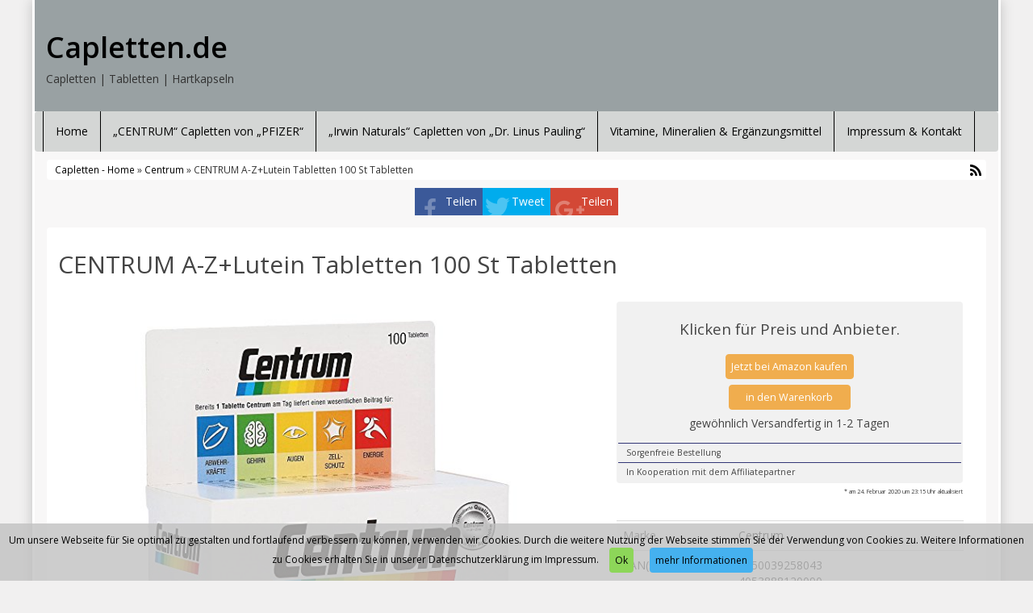

--- FILE ---
content_type: text/html; charset=UTF-8
request_url: https://www.capletten.de/produkt/centrum/centrum-a-zlutein-tabletten-100-st-tabletten/
body_size: 9318
content:
<!DOCTYPE html>
<html dir="ltr" lang="de">
<head>
<meta charset="utf-8">
<meta name="viewport"
	content="width=device-width, initial-scale=1.0, user-scalable=no" />


<link rel="pingback" href="https://www.capletten.de/xmlrpc.php" />


<link rel="stylesheet"
	href="https://www.capletten.de/wp-content/themes/affiliatetheme/css/font-awesome-4.7.0/css/font-awesome.min.css">
<link rel="stylesheet"
	href="https://www.capletten.de/wp-content/themes/affiliatetheme/jquery-ui-1.12.1/jquery-ui.min.css">
<link rel="stylesheet"
	href="https://www.capletten.de/wp-content/themes/affiliatetheme/theme.css">
<link rel="stylesheet" href="https://www.capletten.de/wp-content/themes/affiliatetheme/style.css">


<link rel="alternate" type="application/rss+xml" title="RSS 2.0 feed"
	href="https://www.capletten.de/feed/" />
<link rel="alternate" type="application/rss+xml" title="Produkt Feed"
	href="https://www.capletten.de/feed/?post_type=produkt/" />


		<!-- All in One SEO 4.9.3 - aioseo.com -->
		<title>CENTRUM A-Z+Lutein Tabletten 100 St Tabletten | Capletten.de</title>
	<meta name="robots" content="max-image-preview:large" />
	<meta name="google-site-verification" content="8kImMggdZl2h_namhy1sWZdnV7jTvxVgSeqOPTzBaMc" />
	<link rel="canonical" href="https://www.capletten.de/produkt/centrum/centrum-a-zlutein-tabletten-100-st-tabletten/" />
	<meta name="generator" content="All in One SEO (AIOSEO) 4.9.3" />
		<script type="application/ld+json" class="aioseo-schema">
			{"@context":"https:\/\/schema.org","@graph":[{"@type":"BreadcrumbList","@id":"https:\/\/www.capletten.de\/produkt\/centrum\/centrum-a-zlutein-tabletten-100-st-tabletten\/#breadcrumblist","itemListElement":[{"@type":"ListItem","@id":"https:\/\/www.capletten.de#listItem","position":1,"name":"Home","item":"https:\/\/www.capletten.de","nextItem":{"@type":"ListItem","@id":"https:\/\/www.capletten.de\/produkt\/%produkt_marken%\/#listItem","name":"Produkte"}},{"@type":"ListItem","@id":"https:\/\/www.capletten.de\/produkt\/%produkt_marken%\/#listItem","position":2,"name":"Produkte","item":"https:\/\/www.capletten.de\/produkt\/%produkt_marken%\/","nextItem":{"@type":"ListItem","@id":"https:\/\/www.capletten.de\/produkt\/centrum\/#listItem","name":"Centrum"},"previousItem":{"@type":"ListItem","@id":"https:\/\/www.capletten.de#listItem","name":"Home"}},{"@type":"ListItem","@id":"https:\/\/www.capletten.de\/produkt\/centrum\/#listItem","position":3,"name":"Centrum","item":"https:\/\/www.capletten.de\/produkt\/centrum\/","nextItem":{"@type":"ListItem","@id":"https:\/\/www.capletten.de\/produkt\/centrum\/centrum-a-zlutein-tabletten-100-st-tabletten\/#listItem","name":"CENTRUM A-Z+Lutein Tabletten 100 St Tabletten"},"previousItem":{"@type":"ListItem","@id":"https:\/\/www.capletten.de\/produkt\/%produkt_marken%\/#listItem","name":"Produkte"}},{"@type":"ListItem","@id":"https:\/\/www.capletten.de\/produkt\/centrum\/centrum-a-zlutein-tabletten-100-st-tabletten\/#listItem","position":4,"name":"CENTRUM A-Z+Lutein Tabletten 100 St Tabletten","previousItem":{"@type":"ListItem","@id":"https:\/\/www.capletten.de\/produkt\/centrum\/#listItem","name":"Centrum"}}]},{"@type":"Organization","@id":"https:\/\/www.capletten.de\/#organization","name":"Capletten.de","description":"Capletten | Tabletten | Hartkapseln","url":"https:\/\/www.capletten.de\/"},{"@type":"WebPage","@id":"https:\/\/www.capletten.de\/produkt\/centrum\/centrum-a-zlutein-tabletten-100-st-tabletten\/#webpage","url":"https:\/\/www.capletten.de\/produkt\/centrum\/centrum-a-zlutein-tabletten-100-st-tabletten\/","name":"CENTRUM A-Z+Lutein Tabletten 100 St Tabletten | Capletten.de","inLanguage":"de-DE","isPartOf":{"@id":"https:\/\/www.capletten.de\/#website"},"breadcrumb":{"@id":"https:\/\/www.capletten.de\/produkt\/centrum\/centrum-a-zlutein-tabletten-100-st-tabletten\/#breadcrumblist"},"image":{"@type":"ImageObject","url":"https:\/\/www.capletten.de\/wp-content\/uploads\/2017\/10\/512BRCO2dYxL.jpg","@id":"https:\/\/www.capletten.de\/produkt\/centrum\/centrum-a-zlutein-tabletten-100-st-tabletten\/#mainImage","width":500,"height":500},"primaryImageOfPage":{"@id":"https:\/\/www.capletten.de\/produkt\/centrum\/centrum-a-zlutein-tabletten-100-st-tabletten\/#mainImage"},"datePublished":"2017-10-06T13:28:48+00:00","dateModified":"2020-02-24T23:15:48+00:00"},{"@type":"WebSite","@id":"https:\/\/www.capletten.de\/#website","url":"https:\/\/www.capletten.de\/","name":"Capletten.de","description":"Capletten | Tabletten | Hartkapseln","inLanguage":"de-DE","publisher":{"@id":"https:\/\/www.capletten.de\/#organization"}}]}
		</script>
		<!-- All in One SEO -->

<link rel='dns-prefetch' href='//s.w.org' />
<link rel="alternate" type="application/rss+xml" title="Capletten.de &raquo; Feed" href="https://www.capletten.de/feed/" />
<link rel="alternate" type="application/rss+xml" title="Capletten.de &raquo; Kommentar-Feed" href="https://www.capletten.de/comments/feed/" />
		<script type="text/javascript">
			window._wpemojiSettings = {"baseUrl":"https:\/\/s.w.org\/images\/core\/emoji\/13.1.0\/72x72\/","ext":".png","svgUrl":"https:\/\/s.w.org\/images\/core\/emoji\/13.1.0\/svg\/","svgExt":".svg","source":{"concatemoji":"https:\/\/www.capletten.de\/wp-includes\/js\/wp-emoji-release.min.js?ver=5.8.12"}};
			!function(e,a,t){var n,r,o,i=a.createElement("canvas"),p=i.getContext&&i.getContext("2d");function s(e,t){var a=String.fromCharCode;p.clearRect(0,0,i.width,i.height),p.fillText(a.apply(this,e),0,0);e=i.toDataURL();return p.clearRect(0,0,i.width,i.height),p.fillText(a.apply(this,t),0,0),e===i.toDataURL()}function c(e){var t=a.createElement("script");t.src=e,t.defer=t.type="text/javascript",a.getElementsByTagName("head")[0].appendChild(t)}for(o=Array("flag","emoji"),t.supports={everything:!0,everythingExceptFlag:!0},r=0;r<o.length;r++)t.supports[o[r]]=function(e){if(!p||!p.fillText)return!1;switch(p.textBaseline="top",p.font="600 32px Arial",e){case"flag":return s([127987,65039,8205,9895,65039],[127987,65039,8203,9895,65039])?!1:!s([55356,56826,55356,56819],[55356,56826,8203,55356,56819])&&!s([55356,57332,56128,56423,56128,56418,56128,56421,56128,56430,56128,56423,56128,56447],[55356,57332,8203,56128,56423,8203,56128,56418,8203,56128,56421,8203,56128,56430,8203,56128,56423,8203,56128,56447]);case"emoji":return!s([10084,65039,8205,55357,56613],[10084,65039,8203,55357,56613])}return!1}(o[r]),t.supports.everything=t.supports.everything&&t.supports[o[r]],"flag"!==o[r]&&(t.supports.everythingExceptFlag=t.supports.everythingExceptFlag&&t.supports[o[r]]);t.supports.everythingExceptFlag=t.supports.everythingExceptFlag&&!t.supports.flag,t.DOMReady=!1,t.readyCallback=function(){t.DOMReady=!0},t.supports.everything||(n=function(){t.readyCallback()},a.addEventListener?(a.addEventListener("DOMContentLoaded",n,!1),e.addEventListener("load",n,!1)):(e.attachEvent("onload",n),a.attachEvent("onreadystatechange",function(){"complete"===a.readyState&&t.readyCallback()})),(n=t.source||{}).concatemoji?c(n.concatemoji):n.wpemoji&&n.twemoji&&(c(n.twemoji),c(n.wpemoji)))}(window,document,window._wpemojiSettings);
		</script>
		<style type="text/css">
img.wp-smiley,
img.emoji {
	display: inline !important;
	border: none !important;
	box-shadow: none !important;
	height: 1em !important;
	width: 1em !important;
	margin: 0 .07em !important;
	vertical-align: -0.1em !important;
	background: none !important;
	padding: 0 !important;
}
</style>
	<link rel='stylesheet' id='wp-block-library-css'  href='https://www.capletten.de/wp-includes/css/dist/block-library/style.min.css?ver=5.8.12' type='text/css' media='all' />
<link rel='stylesheet' id='aioseo/css/src/vue/standalone/blocks/table-of-contents/global.scss-css'  href='https://www.capletten.de/wp-content/plugins/all-in-one-seo-pack/dist/Lite/assets/css/table-of-contents/global.e90f6d47.css?ver=4.9.3' type='text/css' media='all' />
<link rel='stylesheet' id='style-css-css'  href='https://www.capletten.de/wp-content/themes/affiliatetheme/bootstrap/css/bootstrap-slider.css?ver=20140925' type='text/css' media='screen' />
<script type='text/javascript' src='https://www.capletten.de/wp-content/themes/affiliatetheme/_/js/jquery-3.1.1.min.js?ver=3.1.1' id='jquery-js'></script>
<script type='text/javascript' src='https://www.capletten.de/wp-content/themes/affiliatetheme/_/js/jquery-migrate-3.0.0.min.js?ver=3.0.0' id='jquery-migrate-js'></script>
<script type='text/javascript' src='https://www.capletten.de/wp-content/themes/affiliatetheme/_/js/blogPost.js?ver=5.8.12' id='blogPost-js'></script>
<script type='text/javascript' src='https://www.capletten.de/wp-content/themes/affiliatetheme/_/js/cronjob-javascript.min.js?ver=5.8.12' id='ajax_custom_script-js'></script>
<link rel="https://api.w.org/" href="https://www.capletten.de/wp-json/" /><link rel="EditURI" type="application/rsd+xml" title="RSD" href="https://www.capletten.de/xmlrpc.php?rsd" />
<link rel="wlwmanifest" type="application/wlwmanifest+xml" href="https://www.capletten.de/wp-includes/wlwmanifest.xml" /> 
<meta name="generator" content="WordPress 5.8.12" />
<link rel='shortlink' href='https://www.capletten.de/?p=401' />
<link rel="alternate" type="application/json+oembed" href="https://www.capletten.de/wp-json/oembed/1.0/embed?url=https%3A%2F%2Fwww.capletten.de%2Fprodukt%2Fcentrum%2Fcentrum-a-zlutein-tabletten-100-st-tabletten%2F" />
<link rel="alternate" type="text/xml+oembed" href="https://www.capletten.de/wp-json/oembed/1.0/embed?url=https%3A%2F%2Fwww.capletten.de%2Fprodukt%2Fcentrum%2Fcentrum-a-zlutein-tabletten-100-st-tabletten%2F&#038;format=xml" />
<meta property="og:type" content="article" /><meta property="og:url" content="https://www.capletten.de/produkt/centrum/centrum-a-zlutein-tabletten-100-st-tabletten/" /><meta property="og:title" content="CENTRUM A-Z+Lutein Tabletten 100 St Tabletten" /><meta property="og:image" content="https://www.capletten.de/wp-content/uploads/2017/10/512BRCO2dYxL.jpg" /><meta property="og:description" content="Lebensmittelbezeichnung: Nahrungsergänzungsmittel

Nettofüllmenge: 123 g

Zutaten:Calciumhydrogenphosphat, Magnesiumoxid, Füllstoffe E460, E 464; Vitamin C, Kaliumchlorid, Stabilisator E 1202, modifizierte Stärke, Niacinamid, Vitamin E, Eisenfumarat, Maltodextrin, Calcium-D-Pantothenat, Zinkoxid, Mangansulfat, Stärke, Emulgatoren: E 470b, E 433; Trennmittel E 551, Gelatine, Glucosesirup, Vitamin B6, Vitamin B1, Vitamin B2, Beta-Carotin, Kupfersulfat, Saccharose, Vitamin A, Lutein, Folsäure, Chromchlorid, Natriummolybdat, Kaliumjodid, Natriumselenat, Pflanzenöl (Palmöl), Biotin, Antioxidationsmittel: E 321, Vitamin K, Vitamin D, Vitamin B12, Farbstoffe E 132, E 171.

1 Tablette pro Tag mit ausreichend Flüssigkeit einnehmen.
Trocken und nicht über 25 Grad lagern.
Dose nach Gebrauch wieder verschließen.

Lebensmittelunternehmer: Hecht-Pharma GmbH Altona 14a 21769 Hollnseth

Nahrungsergänzungsmittel sind kein Ersatz für eine ausgewogene und abwechslungsreiche Ernährung und eine gesunde Lebensweise. Die angegebene empfohlene tägliche Verzehrmenge darf nicht überschritten werden.
Das Produkt außerhalb der Reichweite von kleinen Kindern lagern." /><script type="text/javascript">var ajaxurl = "https://www.capletten.de/wp-admin/admin-ajax.php"</script> <script>
  (function(i,s,o,g,r,a,m){i['GoogleAnalyticsObject']=r;i[r]=i[r]||function(){
  (i[r].q=i[r].q||[]).push(arguments)},i[r].l=1*new Date();a=s.createElement(o),
  m=s.getElementsByTagName(o)[0];a.async=1;a.src=g;m.parentNode.insertBefore(a,m)
  })(window,document,'script','https://www.google-analytics.com/analytics.js','ga');

  ga('create', 'UA-93370031-26', 'auto');
  ga('send', 'pageview');

</script>
        <script
	src="https://www.capletten.de/wp-content/themes/affiliatetheme/_/js/comparison-functions.min.js"></script>
<script
	src="https://www.capletten.de/wp-content/themes/affiliatetheme/_/js/jquery.actual.min.js"></script>
<script
	src="https://www.capletten.de/wp-content/themes/affiliatetheme/_/js/filterTaxonomies.min.js"></script>




<link rel="stylesheet"
	href="https://www.capletten.de/wp-content/themes/affiliatetheme/_/css/custom.php">
</head>
<body class="produkt-template-default single single-produkt postid-401">


<span id="mouseover_product_pics"></span>    <div class="custom-wrapper" id="wrapper" >
    


        <header id="header" class="full-size " >

            
            <div class="col5 logo">

                <p class="h1"><a href="https://www.capletten.de" title="zur Startseite" class="brand">Capletten.de</a></p><p>Capletten | Tabletten | Hartkapseln</p>            </div>

            <div class="col7">

                <div class="ad"> <iframe src="https://rcm-eu.amazon-adsystem.com/e/cm?o=3&p=20&l=ur1&category=home&banner=18VN80V3BYP2NK34EZR2&f=ifr&linkID=52c3aaeafb7783e05125fd1f10e2b35c&t=capletten-de-21&tracking_id=capletten-de-21" width="120" height="90" scrolling="no" border="0" marginwidth="0" style="border:none;" frameborder="0"></iframe></div>
                <div id="search-header">

                                    </div>
            </div>

            <div class="clearfix"></div>

                    </header>

        
    <nav class=" full-size" id="navigation">

        <div class="navbar navbar-default" data-menu="0">

            <button class="navbar-toggle custom-navbar-toggle" data-target=".bs-navbar-collapse" data-toggle="collapse" type="button">
    <span class="sr-only">Toggle navigation</span>
    <span class="pull-left custom-toggle">
        <span class="icon-bar"></span>
        <span class="icon-bar"></span>
        <span class="icon-bar"></span>
    </span>
    <span class="pull-right">
        <span class="pull-left">Navigation</span> &nbsp;<i class="fa fa-angle-down"></i>
    </span>
    <span class="clearfix"></span>
</button><ul id="menu-navigation" class="nav navbar-nav collapse navbar-collapse bs-navbar-collapse"><li id="menu-item-18" class="menu-item menu-item-type-post_type menu-item-object-page menu-item-home"><a href="https://www.capletten.de/" class="dropdown-toggle ">Home</a><div class="clearfix"></div></li>
<li id="menu-item-25" class="menu-item menu-item-type-post_type menu-item-object-page"><a href="https://www.capletten.de/centrum-capletten-von-pfizer/" class="dropdown-toggle ">„CENTRUM“ Capletten von „PFIZER“</a><div class="clearfix"></div></li>
<li id="menu-item-28" class="menu-item menu-item-type-post_type menu-item-object-page"><a href="https://www.capletten.de/irwin-naturals-capletten-von-dr-linus-pauling/" class="dropdown-toggle ">„Irwin Naturals“ Capletten von „Dr. Linus Pauling“</a><div class="clearfix"></div></li>
<li id="menu-item-106" class="menu-item menu-item-type-post_type menu-item-object-page"><a href="https://www.capletten.de/vitamine-mineralien-ergaenzungsmittel-sonstige/" class="dropdown-toggle ">Vitamine, Mineralien &#038; Ergänzungsmittel</a><div class="clearfix"></div></li>
<li id="menu-item-19" class="menu-item menu-item-type-post_type menu-item-object-page menu-item-privacy-policy"><a href="https://www.capletten.de/impressum-kontakt/" class="dropdown-toggle ">Impressum &#038; Kontakt</a><div class="clearfix"></div></li>
</ul>
        </div> <!-- end navbar navbar-default -->

    </nav>

    <script>
        jQuery(document).ready(function($) {
            handleStickyNavScrollPosition(400);
        });
    </script>

    
<div class="custom-container">
    <div class="full-size">
        		<div id="breadcrumb" itemscope itemtype="http://schema.org/WebPage" itemprop="breadcrumb">

			<a href="https://www.capletten.de">Capletten - Home</a> &raquo;
			<a href="https://www.capletten.de/produkt/centrum/" >Centrum</a> &raquo; CENTRUM A-Z+Lutein Tabletten 100 St Tabletten				<a href="https://www.capletten.de/feed/?post_type=produkt" title="Produkt-Feed"><i class="fa fa-rss pull-right"></i></a>
				
			<div class="clearfix"></div>
		</div>

		    </div>
</div>

<div id="affix-right" class="social-buttons-right"><ul class="social pull-right"><li class="social-fb"><a href="http://www.facebook.com/sharer.php?u=https%3A%2F%2Fwww.capletten.de%2Fprodukt%2Fcentrum%2Fcentrum-a-zlutein-tabletten-100-st-tabletten%2F" onclick="socialp(this, 'fb'); return false;">Teilen</a></li><li class="social-tw"><a href="https://twitter.com/share?url=https://www.capletten.de/produkt/centrum/centrum-a-zlutein-tabletten-100-st-tabletten/" onclick="socialp(this, 'twitter'); return false;">Tweet</a></li><li class="social-gp"><a href="https://plus.google.com/share?url=https://www.capletten.de/produkt/centrum/centrum-a-zlutein-tabletten-100-st-tabletten/" onclick="socialp(this, 'gplus'); return false;">Teilen</a></li></ul></div>
<script>
    jQuery(document).ready(function($) {
        handleNavbarDefaultScrolling();
    });
</script><form action="https://www.capletten.de/go/" method="post" id="ap_pdp_redirect_form"><input type="hidden" value="http://www.amazon.de/dp/B00E5A5QC8/?tag=capletten-de-21" name="affiliate_link" /></form><div class="custom-container custom-container-margin-top"><div class="clearfix"></div></div><div class="product custom-container"><div id="post-id" data-id="401"></div><div class="full-size"><div class="col12  " id="single"><div class="box"><h1 id="h1-product">CENTRUM A-Z+Lutein Tabletten 100 St Tabletten</h1><div class="col-md-7 single-product-col-left "><div id="show-loupe"></div>

<div id="img-product-container">
	<div class="text-center" id="spinner-slider">
		<i class="fa fa-spinner fa-3x"></i>
	</div>
	
	<img
        data-src="https://www.capletten.de/wp-content/uploads/2017/10/512BRCO2dYxL.jpg"
    class="img_by_url_full_size product-img-detail zoom_in big-slider-product-img slideUpDown"
        alt="" id="img_product_402" /></div>




<div id="big-slider-container">
		
</div></div><div class="col-md-5 left-details"><div class="produkt-details box-grey"><p class="no-price">Klicken für Preis und Anbieter.</p><a href="http://www.amazon.de/dp/B00E5A5QC8/?tag=capletten-de-21" class="btn btn-ap" target="_blank" rel="nofollow"  >Jetzt bei Amazon kaufen</a><div class="clearfix"></div><a href="http://www.amazon.de/gp/aws/cart/add.html?AssociateTag=capletten-de-21&ASIN.1=B00E5A5QC8&Quantity.1=1" class="btn btn-cart-ap" target="_blank" rel="nofollow">in den Warenkorb</a><span class="hint">gewöhnlich Versandfertig in 1-2 Tagen</span><p class=""></p><ul><li>Sorgenfreie Bestellung</li><li>In Kooperation mit dem Affiliatepartner</li></ul></div><p class="text-right modified"><small> * am 24. Februar 2020 um 23:15 Uhr aktualisiert</small></p><br /><table class="table table-striped"><tbody><tr>
	<td>Marke</td>
	<td>
                <a href="https://www.capletten.de/produkt/centrum/"><span itemprop="brand">Centrum</span></a>            </td>
</tr>
<tr><td>EAN(s)</td><td><span>4150039258043<br />4053888120090<br /></span></td></tr></tbody></table></div><div class="clearfix"></div><div class="clearfix"></div><div class="clearfix"></div><div class="beschreibung"><h3>Produktbeschreibung</h3><div><p>Lebensmittelbezeichnung: Nahrungsergänzungsmittel</p>
<p>Nettofüllmenge: 123 g</p>
<p>Zutaten:Calciumhydrogenphosphat, Magnesiumoxid, Füllstoffe E460, E 464; Vitamin C, Kaliumchlorid, Stabilisator E 1202, modifizierte Stärke, Niacinamid, Vitamin E, Eisenfumarat, Maltodextrin, Calcium-D-Pantothenat, Zinkoxid, Mangansulfat, Stärke, Emulgatoren: E 470b, E 433; Trennmittel E 551, Gelatine, Glucosesirup, Vitamin B6, Vitamin B1, Vitamin B2, Beta-Carotin, Kupfersulfat, Saccharose, Vitamin A, Lutein, Folsäure, Chromchlorid, Natriummolybdat, Kaliumjodid, Natriumselenat, Pflanzenöl (Palmöl), Biotin, Antioxidationsmittel: E 321, Vitamin K, Vitamin D, Vitamin B12, Farbstoffe E 132, E 171.</p>
<p>1 Tablette pro Tag mit ausreichend Flüssigkeit einnehmen.<br />
Trocken und nicht über 25 Grad lagern.<br />
Dose nach Gebrauch wieder verschließen.</p>
<p>Lebensmittelunternehmer: Hecht-Pharma GmbH Altona 14a 21769 Hollnseth</p>
<p>Nahrungsergänzungsmittel sind kein Ersatz für eine ausgewogene und abwechslungsreiche Ernährung und eine gesunde Lebensweise. Die angegebene empfohlene tägliche Verzehrmenge darf nicht überschritten werden.<br />
Das Produkt außerhalb der Reichweite von kleinen Kindern lagern.</p>
</div><div class="clearfix"></div></div></div><div id="second"><div class="ad text-center"><iframe src="https://rcm-eu.amazon-adsystem.com/e/cm?o=3&p=48&l=ur1&category=prime&banner=1JTJG8F58N4VKV4NNRR2&f=ifr&linkID=6458158b5a14be43962115c1d555069e&t=capletten-de-21&tracking_id=capletten-de-21" width="728" height="90" scrolling="no" border="0" marginwidth="0" style="border:none;" frameborder="0"></iframe>

</div><div class="sticky-footer sticky-footer-fadein">
<div class="sticky-footer-close">X</div>
  <div class="row">

    <div class="col-md-2 hidden-md-down"><div class="sticky-footer-img"> <img alt="CENTRUM A-Z+Lutein Tabletten 100 St Tabletten" src="https://www.capletten.de/wp-content/uploads/2017/10/512BRCO2dYxL.jpg" /></div></div><div class="col-md-8 col-md-offset-0 col-sm-7 col-sm-offset-1"><p class="h2">CENTRUM A-Z+Lutein Tabletten 100 St Tabletten</p><p class="sticky-footer-rating"></p><p class="no-price">Klicken für Preis und Anbieter.</p></div><div class="col-md-2 col-sm-2 btn-list" ><a href="http://www.amazon.de/dp/B00E5A5QC8/?tag=capletten-de-21" class="btn btn-ap" target="_blank" rel="nofollow"  >Jetzt bei Amazon kaufen</a><br><a href="http://www.amazon.de/gp/aws/cart/add.html?AssociateTag=capletten-de-21&ASIN.1=B00E5A5QC8&Quantity.1=1" class="btn btn-cart-ap" target="_blank" rel="nofollow">in den Warenkorb</a><p><span class="mwst">* inkl. MwSt.</span></p></div>

  </div>
</div>


<script>

var aff_window_size = $( window ).width();
var aff_sticky_footer_show = true;

if ( aff_window_size > 768) {
    $('.sticky-footer-fromleft').show();
    $('.sticky-footer-fromright').show();
    $('.sticky-footer-frombottom').show();
}

$('.sticky-footer-close').click(function () {

    aff_sticky_footer_show = false;

    $('#footer').css('margin-bottom', '0' + 'px');
    $('.sticky-footer-fadein').fadeOut(800);
    $('.sticky-footer-fromleft').stop().animate({left: "-100%"}, 800);
    $('.sticky-footer-fromright').stop().animate({left: "210%"}, 800);
    $('.sticky-footer-frombottom').stop().animate({bottom: "-1000px"}, 800);

});

$(window).scroll(function(){

    if (aff_sticky_footer_show == true && aff_window_size > 768) {

        if ($(this).scrollTop() > 400) {

            $('#footer').css('margin-bottom', $('.sticky-footer').outerHeight() + 'px');
            $('.sticky-footer-fadein').fadeIn(800);
            $('.sticky-footer-fromleft').stop().animate({left: "0%"}, 800);
            $('.sticky-footer-fromright').stop().animate({left: "0%"}, 800);
            $('.sticky-footer-frombottom').stop().animate({bottom: "0px"}, 800);

        } else {

            $('.sticky-footer-fadein').fadeOut(800);
            $('.sticky-footer-fromleft').stop().animate({left: "-100%"}, 800);
            $('.sticky-footer-fromright').stop().animate({left: "210%"}, 800);
            $('.sticky-footer-frombottom').stop().animate({bottom: "-1000px"}, 800);

        }
    }
});

$( window ).resize(function() {

    aff_window_size = $( window ).width();

    if (aff_window_size >= 768 && $(this).scrollTop() > 400)  {
        $('.sticky-footer').show();
    } else {
        $('.sticky-footer').hide();
    }
});

$(document).ready(function(){

    $("#price_comparison_link_footer").click( function() {
        $("#exTab1 li").removeClass("active");
        $("#price-compare-tab").addClass("active");
        $("#exTab1 .tab-pane").removeClass("active");
        $("#price-compare").addClass("active");
    });

    $("#price_history_link_footer").click( function() {
        $("#exTab1 li").removeClass("active");
        $("#price-history-tab").addClass("active");
        $("#exTab1 .tab-pane").removeClass("active");
        $("#price-history").addClass("active");

        chart.update();
    });

    $("#price_comparison_link").click( function() {
        $("#exTab1 li").removeClass("active");
        $("#price-compare-tab").addClass("active");
        $("#exTab1 .tab-pane").removeClass("active");
        $("#price-compare").addClass("active");
    });

    $("#price_history_link").click( function() {
        $("#exTab1 li").removeClass("active");
        $("#price-history-tab").addClass("active");
        $("#exTab1 .tab-pane").removeClass("active");
        $("#price-history").addClass("active");

        chart.update();
    });    

});

</script>
<div class="box"><h3>Weitere Produkte</h3><div class="row produkte"><div class="  col-xs-6 col-md-4 col-lg-3 products-col"><div class="affiliseo-carousel hidden" id="carousel-3161270727723"><ul></ul></div><div class="thumbnail product-thumbs thumb-1270727723-4-1"  data-thumbs="thumb-1270727723-4-1" id="thumb-3161270727723" data-radius="4px"><div class="caption product-captions caption-1270727723-4-1"  data-captions="caption-1270727723-4-1" id="caption-3161270727723"><h3 class="product-headers header-1270727723-4-1" data-headers="header-1270727723-4-1"><a href="https://www.capletten.de/produkt/crownvita/crownvita-a-z-multi-power-versorgt-sie-von-a-z-100-tabletten/" >Crownvita A-Z Multi Power &#8211; versorgt Sie von A-Z (100 Tabletten)</a></h3><div class="move-over-thumbnail-container-150 text-center"><div class="related-link"><a href="https://www.capletten.de/produkt/crownvita/crownvita-a-z-multi-power-versorgt-sie-von-a-z-100-tabletten/" ><img width="140" height="150" src="https://www.capletten.de/wp-content/uploads/2017/04/41KcSfQB0zL-140x150.jpg" class="mouse-over-thumbnail wp-post-image" alt="" loading="lazy" id="id_3161270727723" /></a></div></div><div class="rating" style="height:36px;"></div><div class="price" style="margin-bottom: 8px;">Klicken für Preis und Anbieter.<br /><span class="mwst">&nbsp;</span></div><div class="buttons"><a class="btn btn-md btn-detail btn-block" href="https://www.capletten.de/produkt/crownvita/crownvita-a-z-multi-power-versorgt-sie-von-a-z-100-tabletten/" >Produktbeschreibung</a><a href="http://www.amazon.de/dp/B00A8FPGS8/?tag=capletten-de-21" class="btn btn-ap btn-block" target="_blank" rel="nofollow"  >Jetzt bei Amazon kaufen</a></div><span class="modified"><small> *am 24.02.2020 um 23:16 Uhr aktualisiert</small></span></div></div></div><div class="  col-xs-6 col-md-4 col-lg-3 products-col"><div class="affiliseo-carousel hidden" id="carousel-941270727723"><ul><li><img src="https://www.capletten.de/wp-content/uploads/2017/04/31UcJ814TrL-150x150.jpg" width="75"
				class="small-slider-product-view thumb_941270727723 selected" /></li><li><img src="https://www.capletten.de/wp-content/uploads/2017/04/51zNDYVWubL-150x150.jpg" width="75"
				class="small-slider-product-view thumb_941270727723 " /></li></ul></div><div class="thumbnail product-thumbs thumb-1270727723-4-1"  data-thumbs="thumb-1270727723-4-1" id="thumb-941270727723" data-radius="4px"><div class="caption product-captions caption-1270727723-4-1"  data-captions="caption-1270727723-4-1" id="caption-941270727723"><h3 class="product-headers header-1270727723-4-1" data-headers="header-1270727723-4-1"><a href="https://www.capletten.de/produkt/pfizer/centrum-gen-50-a-zink-floraglo-lutein-caplette-100-st/" >Centrum Gen.50+ A-Zink + FloraGlo Lutein Caplette, 100 St</a></h3><div class="move-over-thumbnail-container-150 text-center"><div class="related-link"><a href="https://www.capletten.de/produkt/pfizer/centrum-gen-50-a-zink-floraglo-lutein-caplette-100-st/" ><img width="150" height="150" src="https://www.capletten.de/wp-content/uploads/2017/04/31UcJ814TrL-150x150.jpg" class="mouse-over-thumbnail wp-post-image" alt="" loading="lazy" id="id_941270727723" /></a></div></div><div class="rating" style="height:36px;"></div><div class="price" style="margin-bottom: 8px;">€ 31,58*<span class="mwst">inkl. MwSt.</span></div><div class="buttons"><a class="btn btn-md btn-detail btn-block" href="https://www.capletten.de/produkt/pfizer/centrum-gen-50-a-zink-floraglo-lutein-caplette-100-st/" >Produktbeschreibung</a><a href="http://www.amazon.de/dp/B00E67ID7K/?tag=capletten-de-21" class="btn btn-ap btn-block" target="_blank" rel="nofollow"  >Jetzt bei Amazon kaufen</a></div><span class="modified"><small> *am 24.02.2020 um 23:16 Uhr aktualisiert</small></span></div></div></div><div class="  col-xs-6 col-md-4 col-lg-3 products-col"><div class="affiliseo-carousel hidden" id="carousel-5511270727723"><ul></ul></div><div class="thumbnail product-thumbs thumb-1270727723-4-1"  data-thumbs="thumb-1270727723-4-1" id="thumb-5511270727723" data-radius="4px"><div class="caption product-captions caption-1270727723-4-1"  data-captions="caption-1270727723-4-1" id="caption-5511270727723"><h3 class="product-headers header-1270727723-4-1" data-headers="header-1270727723-4-1"><a href="http://www.amazon.de/dp/B0743DVQQW/?tag=capletten-de-21" >Centrum Women 50 + 30 Tabletten</a></h3><div class="move-over-thumbnail-container-150 text-center"><div class="related-link"><a href="http://www.amazon.de/dp/B0743DVQQW/?tag=capletten-de-21" ><img width="113" height="150" src="https://www.capletten.de/wp-content/uploads/2018/01/51yG-eQ7kqL-113x150.jpg" class="mouse-over-thumbnail wp-post-image" alt="" loading="lazy" id="id_5511270727723" /></a></div></div><div class="rating" style="height:36px;"></div><div class="price" style="margin-bottom: 8px;">Klicken für Preis und Anbieter.<br /><span class="mwst">&nbsp;</span></div><div class="buttons"><a href="http://www.amazon.de/dp/B0743DVQQW/?tag=capletten-de-21" class="btn btn-ap btn-block" target="_blank" rel="nofollow"  >Jetzt bei Amazon kaufen</a></div><span class="modified"><small> *am 14.03.2020 um 5:58 Uhr aktualisiert</small></span></div></div></div><div class="  col-xs-6 col-md-4 col-lg-3 products-col"><div class="affiliseo-carousel hidden" id="carousel-3351270727723"><ul><li><img src="https://www.capletten.de/wp-content/uploads/2017/04/417jCIZwrL-88x150.jpg" width="75"
				class="small-slider-product-view thumb_3351270727723 selected" /></li><li><img src="https://www.capletten.de/wp-content/uploads/2017/04/41GeoN2xvdL-150x67.jpg" width="75"
				class="small-slider-product-view thumb_3351270727723 " /></li><li><img src="https://www.capletten.de/wp-content/uploads/2017/04/518A3CH-HL-150x98.jpg" width="75"
				class="small-slider-product-view thumb_3351270727723 " /></li><li><img src="https://www.capletten.de/wp-content/uploads/2017/04/411S9my4EgL-150x123.jpg" width="75"
				class="small-slider-product-view thumb_3351270727723 " /></li><li><img src="https://www.capletten.de/wp-content/uploads/2017/04/61HBhypMwdL-123x150.jpg" width="75"
				class="small-slider-product-view thumb_3351270727723 " /></li><li><img src="https://www.capletten.de/wp-content/uploads/2017/04/61eA2y4JoyL-122x150.jpg" width="75"
				class="small-slider-product-view thumb_3351270727723 " /></li></ul></div><div class="thumbnail product-thumbs thumb-1270727723-4-1"  data-thumbs="thumb-1270727723-4-1" id="thumb-3351270727723" data-radius="4px"><div class="caption product-captions caption-1270727723-4-1"  data-captions="caption-1270727723-4-1" id="caption-3351270727723"><h3 class="product-headers header-1270727723-4-1" data-headers="header-1270727723-4-1"><a href="https://www.capletten.de/produkt/body-attack/body-attack-multi-vitamin-200-tabletten-2er-pack-2x-140g-dose/" >Body Attack Multi Vitamin, 200 Tabletten, 2er Pack (2x 140g), Dose</a></h3><div class="move-over-thumbnail-container-150 text-center"><div class="related-link"><a href="https://www.capletten.de/produkt/body-attack/body-attack-multi-vitamin-200-tabletten-2er-pack-2x-140g-dose/" ><img width="88" height="150" src="https://www.capletten.de/wp-content/uploads/2017/04/417jCIZwrL-88x150.jpg" class="mouse-over-thumbnail wp-post-image" alt="" loading="lazy" id="id_3351270727723" /></a></div></div><div class="rating" style="height:36px;"></div><div class="price" style="margin-bottom: 8px;">€ 15,73*<span class="uvp-line-through" style="top:0;"><span class="uvp-text-color"><sup>€ 15,90</sup></span></span><span class="mwst">inkl. MwSt.</span></div><div class="buttons"><a class="btn btn-md btn-detail btn-block" href="https://www.capletten.de/produkt/body-attack/body-attack-multi-vitamin-200-tabletten-2er-pack-2x-140g-dose/" >Produktbeschreibung</a><a href="http://www.amazon.de/dp/B00CU61OJI/?tag=capletten-de-21" class="btn btn-ap btn-block" target="_blank" rel="nofollow"  >Jetzt bei Amazon kaufen</a></div><span class="modified"><small> *am 24.02.2020 um 23:16 Uhr aktualisiert</small></span></div></div></div></div><div class="clearfix"></div></div></div></div><div class="clearfix"></div></div><div class="full-size"><div class="clearfix"></div></div></div><script type="application/ld+json">
{
    "@context": "http://schema.org/",
    "@type": "Product",
    "name": "Body Attack Multi Vitamin, 200 Tabletten, 2er Pack (2x 140g), Dose",
    "image": "https://www.capletten.de/wp-content/uploads/2017/04/417jCIZwrL-88x150.jpg",
    "productID":"4250350522172",
    "description": "Body Attack Multi Vitamin &#8211; Pack of 100 Tablets",
    "brand": "Body Attack",
    "url": "https://www.capletten.de/produkt/body-attack/body-attack-multi-vitamin-200-tabletten-2er-pack-2x-140g-dose/",

    
        "aggregateRating": {
            "@type": "AggregateRating",
            "worstRating":"0",
            "bestRating":"5",
            "ratingValue": "0",
            "reviewCount": "1"
        },

        
        "offers": {
            "@type": "Offer",
            "priceCurrency": "EUR",
            "price": "15.73",
            "availability": "http://schema.org/InStock",
            "url": "https://www.capletten.de/produkt/body-attack/body-attack-multi-vitamin-200-tabletten-2er-pack-2x-140g-dose/"
        },

        
    "review": {
        "@type": "Review",
        "reviewBody": "",
        "author": "-"
    }
}

</script><footer
	class="full-size"
	id="footer">
                <div class="col-md-3">
                    </div>
		<div class="col-md-6">
                    </div>
		<div class="col-md-3 service">
                                        <ul class="social-footer">
                                                <li><a
					href="https://www.capletten.de/feed/?post_type=produkt"
					title="Produkt-Feed"> <i class="fa fa-rss-square fa-2x rss"></i>
				</a></li>
                                            </ul>
                        </div>
		<div class="clearfix"></div>
		<hr>
		<div class="full-size copyright text-center">
			<p>&copy; 2026 - Capletten.de - Diese Seite läuft mit dem Affiliate Theme von <a
					href="https://affiliseo.de">AffiliSeo</a>
			</p>
		</div>
        


</footer>
</div><a href="https://www.capletten.de" id="blogurl" style="display: none;"></a>
<div id="debug-request"></div>
<link rel='stylesheet' id='filter-attributes-css'  href='https://www.capletten.de/wp-content/themes/affiliatetheme/_/css/filter-attributes.min.css?ver=0.1' type='text/css' media='all' />
<link rel='stylesheet' id='descriptor-map-css'  href='https://www.capletten.de/wp-content/themes/affiliatetheme/library/page-builder/css/descriptor_map_styles.css?ver=0.1' type='text/css' media='all' />
<link rel='stylesheet' id='chartist-css'  href='https://www.capletten.de/wp-content/themes/affiliatetheme/chartist-js/chartist.min.css?ver=0.9.5' type='text/css' media='all' />
<link rel='stylesheet' id='chartist-tt-css'  href='https://www.capletten.de/wp-content/themes/affiliatetheme/chartist-js/plugins/tooltip/chartist-plugin-tooltip.css?ver=0.0.7' type='text/css' media='all' />
<link rel='stylesheet' id='chartist-legend-css'  href='https://www.capletten.de/wp-content/themes/affiliatetheme/chartist-js/plugins/legend/chartist-plugin-legend.css?ver=0.6.2' type='text/css' media='all' />
<script type='text/javascript' src='https://www.capletten.de/wp-content/themes/affiliatetheme/bootstrap/js/bootstrap-slider.js?ver=2.05' id='bootstrap-js-js'></script>
<script type='text/javascript' src='https://www.capletten.de/wp-includes/js/wp-embed.min.js?ver=5.8.12' id='wp-embed-js'></script>
<script type='text/javascript' src='https://www.capletten.de/wp-includes/js/comment-reply.min.js?ver=5.8.12' id='comment-reply-js'></script>
<script type='text/javascript' src='https://www.capletten.de/wp-content/themes/affiliatetheme/_/js/filter-attributes.min.js?ver=5.8.12' id='filter-attributes-js'></script>
<script type='text/javascript' src='https://www.capletten.de/wp-content/themes/affiliatetheme/library/page-builder/js/descriptor_map_functions.js?ver=5.8.12' id='descriptor-map-js-js'></script>
<script
	src="https://www.capletten.de/wp-content/themes/affiliatetheme/jquery-ui-1.12.1/jquery-ui.min.js"></script>
<script
	src="https://www.capletten.de/wp-content/themes/affiliatetheme/jquery-ui-1.12.1/datepicker-de.js"></script>
<script
	src="https://www.capletten.de/wp-content/themes/affiliatetheme/bootstrap/js/bootstrap.min.js"></script>
<script
	src="https://www.capletten.de/wp-content/themes/affiliatetheme/_/js/scripts.min.js"></script>

<script
	src="https://www.capletten.de/wp-content/themes/affiliatetheme/_/js/main-menu.min.js"></script>
<script
	src="https://www.capletten.de/wp-content/themes/affiliatetheme/_/js/fixed-menu.min.js"></script>

<link rel="stylesheet" href="//fonts.googleapis.com/css?family=Open+Sans:400,600,700"><link rel="stylesheet" href="//fonts.googleapis.com/css?family=Open+Sans:400,600,700"><script>
    jQuery(document).ready(function($){
    	initBackTotop();

    });
    </script>
<a href="#"
	class="back-to-top back-to-top-is-visible back-to-top-fade-out"><i
	class="fa fa-2x fa-angle-double-up"></i></a>
<script>
    jQuery(document).ready(function($){
    	cookiePolicyElem = jQuery('#as-cookie-policy-bar');
        cookiePolicyHideEffect = "fade"; 
cookiePolicyExpireTime = 86400;

        jQuery(document).on( 'click', '.cookie-policy-accept-button', function (e) {
            e.preventDefault();
            setCookiePolicyCookie();
        });
        displayCookiePolicy();

    });
    </script>
<div  id="as-cookie-policy-bar" class="cookie-policy-bar" style="bottom:0;"><span class="cookie-policy-message"> Um unsere Webseite für Sie optimal zu gestalten und fortlaufend verbessern zu können, verwenden wir Cookies. 
Durch die weitere Nutzung der Webseite stimmen Sie der Verwendung von Cookies zu.
Weitere Informationen zu Cookies erhalten Sie in unserer Datenschutzerklärung im Impressum. </span><a href="#" id="cookie-policy-accept-button" class="cookie-policy-accept-button btn">Ok</a><a href=" https://www.capletten.de/impressum-kontakt/" target="_blank" class="cookie-policy-read-more-button btn">mehr Informationen</a></div><span style="display: none;" id="acftacn">aa543f23e1</span>
<span style="display: none;" id="acfaacn">77b6e879fc</span>
<span style="display: none;" id="acaaacn">67f83fdde5</span>
<span style="display: none;" id="acfpacn">ed0eb2d493</span>

<div class="ajax-loading"><div></div></div>

</body>
</html>


--- FILE ---
content_type: text/javascript
request_url: https://www.capletten.de/wp-content/themes/affiliatetheme/_/js/jquery.actual.min.js
body_size: 551
content:
(function(factory){if(typeof define==="function"&&define.amd){define(["jquery"],factory)}else{factory(jQuery)}})(function($){$.fn.addBack=$.fn.addBack||$.fn.andSelf;$.fn.extend({asActual:function(method,options){if(!this[method]){throw'$.asActual => The jQuery method "'+method+'" you called does not exist'}var defaults={absolute:false,clone:false,includeMargin:false,display:"block"};var configs=$.extend(defaults,options);var $target=this.eq(0);var fix,restore;if(configs.clone===true){fix=function(){var style="position: absolute !important; top: -1000 !important; ";$target=$target.clone().attr("style",style).appendTo("body")};restore=function(){$target.remove()}}else{var tmp=[];var style="";var $hidden;fix=function(){$hidden=$target.parents().addBack().filter(":hidden");style+="visibility: hidden !important; display: "+configs.display+" !important; ";if(configs.absolute===true)style+="position: absolute !important; ";$hidden.each(function(){var $this=$(this);var thisStyle=$this.attr("style");tmp.push(thisStyle);$this.attr("style",thisStyle?thisStyle+";"+style:style)})};restore=function(){$hidden.each(function(i){var $this=$(this);var _tmp=tmp[i];if(_tmp===undefined){$this.removeAttr("style")}else{$this.attr("style",_tmp)}})}}fix();var asActual=/(outer)/.test(method)?$target[method](configs.includeMargin):$target[method]();restore();return asActual}})});